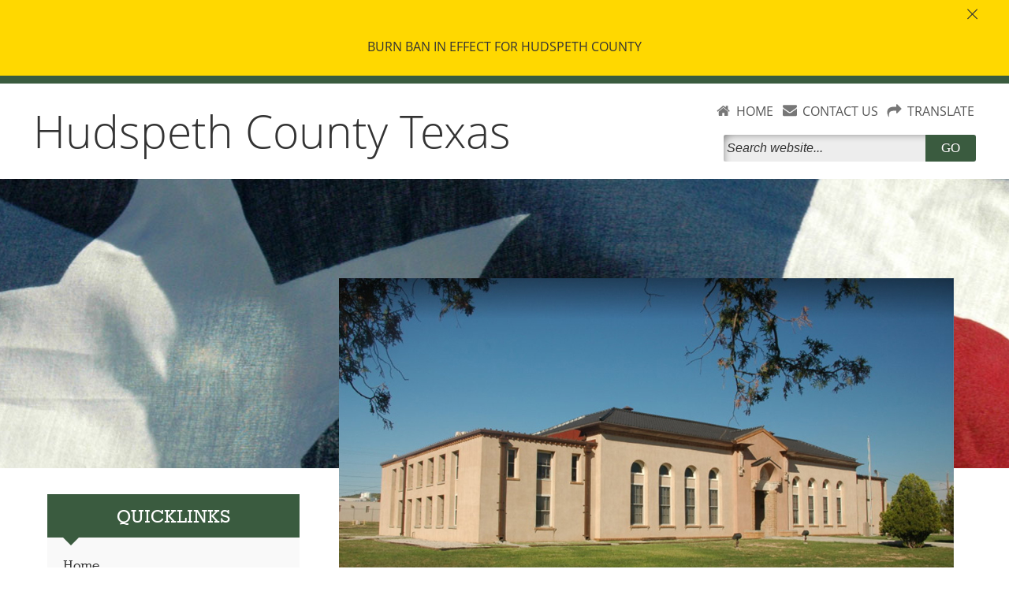

--- FILE ---
content_type: text/html; charset=utf-8
request_url: https://www.co.hudspeth.tx.us/
body_size: 38460
content:


    <!DOCTYPE html>
    <html lang="en">

    <head>
        <link rel="shortcut icon" href="/runtime/images/favicon.ico" />
        <meta http-equiv="Content-Type" content="text/html; charset=utf-8" />
        <meta name="viewport" content="width=device-width, initial-scale=1" />
        <link rel="stylesheet" href="/runtime/styles/main.css" type="text/css" media="screen" />
        
    <title>Home Page - Hudspeth County</title>

    <link rel="stylesheet" href="/runtime/styles/normalize.min.css" />
    <link rel="stylesheet" href="/runtime/styles/layout.css" type="text/css" media="screen" />
    <link rel="stylesheet" href="/runtime/styles/ionicons.min.css" />
    <link type="text/css" rel="stylesheet" href="/runtime/styles/sm-core-css.css?v=8.0.0.0" media="screen" />
<link type="text/css" rel="stylesheet" href="/runtime/styles/sm-panel-bar.css?v=8.0.0.0" media="screen" />
<link type="text/css" rel="stylesheet" href="/runtime/styles/sm-clean.css?v=8.0.0.0" media="screen" />
<link type="text/css" rel="stylesheet" href="/runtime/styles/ezGallery.css?v=5.14.3.24c" media="screen" />
<link type="text/css" rel="stylesheet" href="/runtime/styles/eztoggle.css?v=5.14.3.20b" media="screen" />

    <link rel="stylesheet" href="/runtime/styles/custom.css" />
    <link rel="stylesheet" href="/common/styles/ezlightbox.css?v5" />
    <link rel="stylesheet" href="/runtime/styles/themes/green.css" type="text/css" media="screen">
<title>Hudspeth County, Texas</title>
<meta name="county" content="Hudspeth County">
<meta name="state" content="Texas">
<meta name="url" content="co.hudspeth.tx.us/">
<meta name="prefix" content="hudspeth.">
<meta name="classname" content="Hudspeth_County">
<meta name="map" content="https://www.google.com/maps/embed?pb=!1m18!1m12!1m3!1d872604.310096221!2d-106.01301767349743!3d31.314506440888984!2m3!1f0!2f0!3f0!3m2!1i1024!2i768!4f13.1!
3m3!1m2!1s0x86e65c2bd6fb59fd%3A0x1dae126744f577f6!2sHudspeth%20County%2C%20TX!5e0!3m2!1sen!2sus!4v1576703990987!5m2!1sen!2sus">


    </head>

    <body>
        <a id="skip-navigation" href="#leftcontent" tab-index="0" alt="Press enter to skip the Navigation" title="Press enter to skip to the Navigation">Skip Navigation</a>
        <form method="post" action="./" id="nseForm">
<div class="aspNetHidden">
<input type="hidden" name="ContentPlaceHolder1_RadScriptManager1_TSM" id="ContentPlaceHolder1_RadScriptManager1_TSM" value="" />
<input type="hidden" name="__EVENTTARGET" id="__EVENTTARGET" value="" />
<input type="hidden" name="__EVENTARGUMENT" id="__EVENTARGUMENT" value="" />
<input type="hidden" name="__VIEWSTATE" id="__VIEWSTATE" value="/[base64]" />
</div>

<script type="text/javascript">
//<![CDATA[
var theForm = document.forms['nseForm'];
if (!theForm) {
    theForm = document.nseForm;
}
function __doPostBack(eventTarget, eventArgument) {
    if (!theForm.onsubmit || (theForm.onsubmit() != false)) {
        theForm.__EVENTTARGET.value = eventTarget;
        theForm.__EVENTARGUMENT.value = eventArgument;
        theForm.submit();
    }
}
//]]>
</script>


<script src="/WebResource.axd?d=w463lFtHG_aiFdx9La0WHffoCztkixrBzpi77npqOy2woauwEkQpp572sauGY_OzPO5HQvx2WMZVX5fRxlpL1MEYMsbluRzG10zl6j5iXeU1&amp;t=638942030819057530" type="text/javascript"></script>


<script src="/Telerik.Web.UI.WebResource.axd?_TSM_HiddenField_=ContentPlaceHolder1_RadScriptManager1_TSM&amp;compress=1&amp;_TSM_CombinedScripts_=%3b%3bSystem.Web.Extensions%2c+Version%3d4.0.0.0%2c+Culture%3dneutral%2c+PublicKeyToken%3d31bf3856ad364e35%3aen-US%3a64455737-15dd-482f-b336-7074c5c53f91%3aea597d4b%3ab25378d2%3bTelerik.Web.UI%3aen-US%3aced1f735-5c2a-4218-bd68-1813924fe936%3a16e4e7cd%3af7645509%3a22a6274a" type="text/javascript"></script>
<script type="text/javascript">
//<![CDATA[
if (typeof(Sys) === 'undefined') throw new Error('ASP.NET Ajax client-side framework failed to load.');
//]]>
</script>

<script src="/runtime/scripts/modernizr-2.8.3.min.js" type="text/javascript"></script>
<script src="Service.asmx/jsdebug" type="text/javascript"></script>
<div class="aspNetHidden">

	<input type="hidden" name="__VIEWSTATEGENERATOR" id="__VIEWSTATEGENERATOR" value="CA0B0334" />
</div>
            <div id="headerwrapper" class="outercontainer floatleft clearfix">
                <header id="header" class="innercontainer mobile-center clearfix">
                    
<input type="hidden" id="hdnModifiedDate" value="01/22/2026" />
<script type="text/javascript">
//<![CDATA[
Sys.WebForms.PageRequestManager._initialize('ctl00$ContentPlaceHolder1$RadScriptManager1', 'nseForm', [], [], [], 90, 'ctl00');
//]]>
</script>

<script>
    $telerik.getViewPortSize = function () {
        var width = 0;
        var height = 0;

        var canvas = document.body;

        if ((!$telerik.quirksMode && !$telerik.isSafari) ||
            (Telerik.Web.Browser.chrome && Telerik.Web.Browser.version >= 61)) {
            canvas = document.documentElement;
        }

        if (window.innerWidth) {
            // Seems there's no completely reliable way to get the viewport size in Gecko, this should be the best one
            // Check https://bugzilla.mozilla.org/show_bug.cgi?id=189112#c7
            width = Math.max(document.documentElement.clientWidth, document.body.clientWidth);
            height = Math.max(document.documentElement.clientHeight, document.body.clientHeight);

            if (width > window.innerWidth)
                width = document.documentElement.clientWidth;
            if (height > window.innerHeight)
                height = document.documentElement.clientHeight;
        }
        else {
            width = canvas.clientWidth;
            height = canvas.clientHeight;
        }

        width += canvas.scrollLeft;
        height += canvas.scrollTop;

        if ($telerik.isMobileSafari) {
            width += window.pageXOffset;
            height += window.pageYOffset;
        }

        return { width: width - 6, height: height - 6 };
    }
</script>
<script src="/common/scripts/ezutilities.js" type="text/javascript" ></script>
<script src="/runtime/scripts/misc.js" type="text/javascript" ></script>
<script src="/runtime/scripts/jquery.smartmenus.js?v=8.0.0.0" type="text/javascript"></script>
<script src="/runtime/scripts/jquery.smartmenus.keyboard.js?v=8.0.0.0" type="text/javascript"></script>
<script src="/runtime/scripts/ezGallery.js?v=5.14.3.24c" type="text/javascript"></script>
<script src="/runtime/scripts/ezToggle.js?v=5.14.3.20b" type="text/javascript"></script>















    <script type="text/javascript">
        var Page_Validators;        //add this variable to fix the bug

        function nse_onload() {
            

            var $lightActive = $(".rltbActiveImage");
            if ($lightActive.length > 0) {
                $lightActive.attr("alt", "LightBox Active");
            }

            var $buttonMax = $(".rltbActionButton.rltbMaximizeButton");
            if ($buttonMax.length > 0) {
                $buttonMax.attr("title", "Maximize");
                $buttonTxt = $buttonMax.find(".rltbButtonText");
                if ($buttonTxt.length > 0) {
                    $buttonTxt.text("Maximize");
                }
            }

            var $login = $("#login");
            if ($login && $login.length > 0) {
                $("#login").click(function () {
                    document.location.href = "/tools/Page.aspx?id=9547";
                });
            }
        }
        Sys.Application.add_load(nse_onload);
    </script>



<div class="widgettable">
    
            <div id="ContentPlaceHolder1_ContentRepeater1_WidgetBox_0" class="widgetitem vertical-align-layout" style="margin-top:5px;margin-bottom:5px;">

<div class="ezlayout2">
    <div id="ContentPlaceHolder1_ContentRepeater1_ctl00_0_ezCol1_0" class="ezlayout2Col1" style="width:63%;">
        <div class="widgettable">
                
                        <div id="ContentPlaceHolder1_ContentRepeater1_ctl00_0_ContentRepeater1_0_WidgetBox_0" class="widgetitem headerlogo" style="margin-top:5px;margin-bottom:5px;">
<div class="eztext_area">
<h1><a href="/page/hudspeth.Home" style="font-size: 57px;font-family: open_sanslight, sans-serif;">Hudspeth County Texas</a></h1>
</div></div>
                    
        </div>
    </div>

    <div id="ContentPlaceHolder1_ContentRepeater1_ctl00_0_ezCol2_0" class="ezlayout2Col2" style="width:37%;">
        <div class="widgettable">
                
                        <div id="ContentPlaceHolder1_ContentRepeater1_ctl00_0_ContentRepeater2_0_WidgetBox_0" class="widgetitem" style="margin-top:5px;margin-bottom:5px;">
<div class="eztext_area">
<div id="header-icons" style="text-align:right;">
<div><img alt="home icon" src="/upload/common/images/ico_home.png" /><a href="/page/hudspeth.home">HOME</a></div>
<div><img alt="contact icon" src="/upload/common/images/ico_contact.png" /><a href="/page/hudspeth.contact">CONTACT US</a></div>
<div><img alt="translate icon" src="/upload/common/images/ico_translate.png" /><a id="translateLink" href="#">TRANSLATE</a></div>
</div>
</div></div>
                    
                        <div id="ContentPlaceHolder1_ContentRepeater1_ctl00_0_ContentRepeater2_0_WidgetBox_1" class="widgetitem" style="margin-top:5px;margin-bottom:5px;"><div id="searchbox" class="">
    <div type="submit" id="cse-search-box-form-id" class="input-wrapper">
        <input alt=" Search this site" type="text" id="cse-search-input-box-id" size="25" autocomplete="off" aria-label="Search" placeholder="Search website...">
        <button type="submit" value="Search" id="ezSearchbutton"><span>GO</span></button>
    </div>
</div></div>
                    
        </div>
    </div>
</div>

</div>
        
</div>

                </header>
            </div>
            <!--end of headerwrapper-->

            <div id="contentwrapper" role="main" aria-label="main-content" class="outercontainer floatleft home">
                <div id="contentwrapperin" class="innercontainer clearfix">
                    <div id="contentleft" class="floatleft clearfix">
                        <div id="contentleftin" class="innercontainer clearfix">
                            <div id="abovequicklinks" class=" outercontainer floatleft clearfix">
                                
<div class="widgettable">
    
            <div id="ContentPlaceHolder3_ContentRepeater3_WidgetBox_0" class="widgetitem" style="margin-top:5px;margin-bottom:5px;">
<div class="eztext_area">

</div></div>
        
</div>

                            </div>
                            <div class="outercontainer floatleft clearfix">
                                <span class="quicklinks_header">Quicklinks</span>
                            </div>
                            <div id="quicklinks" class="  outercontainer floatleft clearfix no-margin no-border">
                                
<div class="widgettable">
    
            <div id="ContentPlaceHolder2_ContentRepeater2_WidgetBox_0" class="widgetitem" style="margin-top:5px;margin-bottom:5px;">
<!-- ezcrawl-ignore-start -->
<div id="main-container-63677" class="vertical-menu-container" role="application"><nav class="main-nav" role="navigation">
<input id="main-menu-state-63677" type="checkbox" class="main-menu-check" />
<label id="main-menu-button-63677" class="main-menu-btn" for="main-menu-state-63677" tabindex="0"><span class="main-menu-btn-icon"></span>Toggle main menu visibility</label>
<div class="nav-brand"><a class="nav-brand-text" href="#">Menu</a></div>
<ul id="main-menu-63677" class="sm sm-vertical sm-clean sm-clean-vertical">
<li><a href="/page/hudspeth.Home">
Home</a>
</li>
<li><a href="#">
County Offices</a>
<ul>
<li><a href="/page/hudspeth.County.Judge">
County Judge</a>
</li>
<li><a href="/page/hudspeth.Commissioner">
County Commissioners</a>
</li>
<li><a href="/page/hudspeth.County.District.Clerk">
County and District Clerk</a>
</li>
<li><a href="/page/hudspeth.Appraiser">
Appraisal District</a>
<ul>
<li><a href="http://www.hudspethcad.org" target="_blank">County Appraiser/Property Taxes</a>
</li>
</ul>
</li>
<li><a href="/page/hudspeth.JP">
Justice of the Peace</a>
</li>
<li><a href="/page/hudspeth.County.Treasurer">
County Treasurer</a>
</li>
<li><a href="/page/hudspeth.Auditor">
County Auditor</a>
</li>
<li><a href="/page/hudspeth.County.Attorney">
County Attorney</a>
</li>
<li><a href="/page/hudspeth.Assessor.Collector" target="_blank">Tax Assessor & Vehicle Registration</a>
</li>
<li><a href="/page/hudspeth.Constable">
Constables</a>
</li>
<li><a href="/page/hudspeth.Sheriff">
Sheriff</a>
</li>
</ul>
</li>
<li><a href="#">
Other County Offices</a>
<ul>
<li><a href="/page/hudspeth.GIS911Coordinator" target="_blank">GIS 911 Coordinator</a>
</li>
<li><a href="/page/hudspeth.Extension.Office">
County Extension Agent</a>
</li>
<li><a href="/page/hudspeth.Probation.Adult">
Adult Probation</a>
</li>
<li><a href="/page/hudspeth.Probation.Juvenile">
Juvenile Probation</a>
</li>
<li><a href="/page/hudspeth.Indigent.Health">
County Indigent Health Care Program</a>
</li>
<li><a href="/page/hudspeth.Landfill.Solid.Waste.Management" target="_blank">Landfill & Solid Waste Management</a>
</li>
<li><a href="/page/hudspeth.EMCoordinator" target="_blank">Emergency Management Coordinator</a>
</li>
</ul>
</li>
<li><a href="/page/hudspeth.CC.Forms" target="_blank">Commissioners Court</a>
</li>
<li><a href="/page/hudspeth.Public Notices">
Public Notice Calendar</a>
</li>
<li><a href="/page/hudspeth.CommunityBenefits" target="_blank">Community Benefits</a>
<ul>
<li><a href="#">
SNAP & Other State Benefits</a>
<ul>
<li><a href="/upload/page/9573/SNAP Application Food Stamps.pdf">
 SNAP & Other Benefits Application</a>
</li>
</ul>
</li>
</ul>
</li>
<li><a href="/page/hudspeth.Elections">
Elections</a>
</li>
<li><a href="/page/hudspeth.BailBonds" target="_blank"> Bail Bond Board</a>
</li>
<li><a href="#">
District Court</a>
<ul>
<li><a href="/page/hudspeth.District Attorney">
District Attorney </a>
</li>
<li><a href="/page/hudspeth.205thcourt">
205th District Court </a>
</li>
<li><a href="/page/hudspeth.394thcourt">
394th District Court </a>
</li>
</ul>
</li>
<li><a href="#">
Financial Transparency</a>
<ul>
<li><a href="/page/hudspeth.Budget">
Budgets</a>
</li>
<li><a href="/page/hudspeth.audits">
Audits</a>
</li>
</ul>
</li>
<li><a href="/page/hudspeth.Jobs" target="_blank">Job Openings</a>
</li>
<li><a href="/page/hudspeth.DirectivesandCourtOrders">
County Orders</a>
</li>
<li><a href="/page/hudspeth.SewageSeptic" target="_blank">On-site Sewage/Septic Information</a>
</li>
<li><a href="/upload/page/9573/County Directory 2025.pdf" target="_blank">County Directory </a>
</li>
<li><a href="/page/hudspeth.formsandapplications" target="_blank">Forms and Applications</a>
</li>
<li><a href="/page/hudspeth.PublicInformationRequests">
Public Information Requests</a>
</li>
</ul></nav></div>



    <script type="text/javascript">
        $(function () {
            $('#main-menu-63677').smartmenus({
                mainMenuSubOffsetX: -1,
                mainMenuSubOffsetY: 0,
                subMenusSubOffsetX: 6,
                subMenusSubOffsetY: -6 
            });
            var $mainMenuState = $('#main-menu-state-63677');
            if ($mainMenuState.length) {
                var $hanmbg = $('#main-container-63677').find(".main-nav");
                // animate mobile menu
                $mainMenuState.change(function (e) {
                    var $menu = $('#main-menu-63677');
                    if (this.checked) {
                        $menu.hide().slideDown(250, function () { $menu.css('display', ''); });
                        if ($hanmbg.length) {
                            $hanmbg.addClass("main-nav-expanded");
                            $("body").addClass("overflow-hidden");
                        }
                    } else {
                        $menu.show().slideUp(250, function () { $menu.css('display', ''); });
                        if ($hanmbg.length) {
                            $hanmbg.removeClass("main-nav-expanded");
                            $("body").removeClass("overflow-hidden");
                        }
                    }
                });
                // hide mobile menu beforeunload
                $(window).bind('beforeunload unload', function () {
                    if ($mainMenuState[0].checked) {
                        $mainMenuState[0].click();
                    }
                });
                $('#main-menu-button-63677').keyup(function (e) {
                    if (e.keyCode == 13 || e.keyCode == 49) {
                        $mainMenuState[0].click();
                    }
                });
                $('#main-container-63677').keyup(function (e) {
                    if (e.keyCode == 27) {
                        if ($mainMenuState[0].checked) {
                            $mainMenuState[0].click();
                        }
                    }
                });
                var maa = $("#main-menu-63677 a");
                if (maa.length > 1) {
                    $(maa[maa.length - 1]).focusout(function () {
                        if ($mainMenuState[0].checked) {
                            $mainMenuState[0].click();
                        }
                    });
                }
                var mtt = $("#main-menu-63677 > li > a");
                if (mtt.length > 1) {
                    $(mtt[mtt.length - 1]).focusout(function () {
                        if ($(mtt[mtt.length - 1]).attr("aria-expanded") == "false") {
                            if ($mainMenuState[0].checked) {
                                $mainMenuState[0].click();
                            }
                        }
                    });
                }
            }
        });
    </script>
    <script>
        // This script adds tabindex="-1" to elements with the classes "main-menu-check", "main-menu-btn", and "panel-bar-check"
        document.addEventListener("DOMContentLoaded", function() {
            var selectors = ['.main-menu-check', '.main-menu-btn', '.panel-bar-check'];
            selectors.forEach(function(selector) {
                var elements = document.querySelectorAll(selector);
                elements.forEach(function(element) {
                    element.setAttribute('tabindex', '-1');
                });
            });
        });
    </script>

<!-- ezcrawl-ignore-end -->
</div>
        
</div>

                            </div>
                            <div id="leftcontent" class=" outercontainer floatleft clearfix ">
                                
<div class="widgettable">
    
            <div id="ContentPlaceHolder5_ContentRepeater5_WidgetBox_0" class="widgetitem" style="margin-top:5px;margin-bottom:5px;">

<div class="eztoggleWrapper">
<ul class="accordion css-accordion">
<li class="accordion-item">
<button id="ContentPlaceHolder5_ContentRepeater5_ctl00_0_chkToggle_0" class="accordion-item-input accordion-item-hd" type="button" name="accordion" aria-expanded="false">
  <span id="ContentPlaceHolder5_ContentRepeater5_ctl00_0_lblTitle_0">Useful Links</span>
  <span class="accordion-item-hd-cta" aria-hidden="true">&#9650;</span>
</button>
<div class="accordion-item-bd">
    <div class="widgettable">
        
                  <div id="ContentPlaceHolder5_ContentRepeater5_ctl00_0_ContentRepeater1_0_WidgetBox_0" class="widgetitem" style="margin-top:0px;margin-bottom:0px;">
<div class="eztext_area">
<p><a href="https://texascourthelp.org/" target="_self" title="Link">Texas Court and Legal Help</a></p>
<p><a href="https://gis-txdot.opendata.arcgis.com/datasets/txdot-roadway-inventory/explore?location=31.500928%2C-105.568377%2C10.70" target="_blank" title="TxDOT Roadway Inventory – County Roads">TxDOT Roadway Inventory &ndash; County Roads</a></p>
&nbsp;
<p><a href="/upload/page/9547/application_911_address__english.pdf" target="_blank"> </a></p>
</div></div>
            
    </div>
</div>
</li>
</ul>
<script type="text/javascript">
    $(window).on("load", function () { setTimeout(function() { $("#ContentPlaceHolder5_ContentRepeater5_ctl00_0_chkToggle_0").click(); $("#ContentPlaceHolder5_ContentRepeater5_ctl00_0_chkToggle_0").attr("aria-expanded", "true"); }, 200); });
</script>
</div>
</div>
        
</div>

                            </div>
                            <div id="lowerleftcontent" class=" outercontainer floatleft clearfix ">
                                
<div class="widgettable">
    
            <div id="ContentPlaceHolder9_ContentRepeater9_WidgetBox_0" class="widgetitem" style="margin-top:5px;margin-bottom:5px;"><div id="ContentPlaceHolder9_ContentRepeater9_ctl00_0_divImage_0" class="imagesizeit">
<a href="http://texascountiesdeliver.org/" id="ContentPlaceHolder9_ContentRepeater9_ctl00_0_aImage_0" target="_blank"><img src="/upload/shared/widgets/image/000035/Texas Counties Deliver Refresh 2023.png" id="ContentPlaceHolder9_ContentRepeater9_ctl00_0_imgImage_0" alt="Texas Counties Deliver – learn how county government serves you" class="Noimagesizeit" /></a>
</div>
</div>
        
</div>

                            </div>
                        </div>
                    </div>
                    <div id="contentright" class="floatright clearfix">
                        <div id="contentrightin" class="innercontainer clearfix">
                            
<div class="widgettable">
    
            <div id="ContentPlaceHolder4_ContentRepeater4_WidgetBox_0" class="widgetitem" style="margin-top:5px;margin-bottom:5px;"><div id="ContentPlaceHolder4_ContentRepeater4_ctl00_0_divGallery_0" style="width: 100%" class="ezrotatorwrapper delay ezgallery" role="application" aria-label="Gallery">
    <div class="loaderwrapper ezloaderwrapper">
        <div class="ezloaderbkg">
            <div class="ezCSSloader"></div>
        </div>
    </div>
    <div class="callbacks_container">
    <ul id="slider118171" class="callbacks">
        
                <li id="ContentPlaceHolder4_ContentRepeater4_ctl00_0_rptGallery_0_imgData_0" data-lazy="/upload/page/9547/widgets/gallery/118171/hudspeth.jpg" data-alt=""><span class="imageWrapper" data-href="javascript:void(0)" data-target=""></span>
                    <p class="ezcaptionwrapper">
                        <span id="ContentPlaceHolder4_ContentRepeater4_ctl00_0_rptGallery_0_imgTitle_0" class="ezcaptiontitle"></span>
                        <span id="ContentPlaceHolder4_ContentRepeater4_ctl00_0_rptGallery_0_imgCaption_0" class="ezcaption"></span>
                    </p>
                </li>
            
    </ul>
    </div>
    <div id="sr-notification" class="sr-only" role="alert">Active slide image alt text will be announced here</div>
    
        <script type="text/javascript">
            $(function () {
                $("#slider118171").ezSlideshow ({
                    timeout: 4000,
                    animation: "fadeOut",
                    maxHeight: 400,
                    imageSize: "",
                    auto: true,
                    random: false,
                    navigation: false,
                    thumbnails: false
                });
            });

        </script>
    
</div>
</div>
        
            <div id="ContentPlaceHolder4_ContentRepeater4_WidgetBox_1" class="widgetitem homeimage" style="margin-top:5px;margin-bottom:5px;"><div id="ContentPlaceHolder4_ContentRepeater4_ctl00_1_divImage_1">
<a id="ContentPlaceHolder4_ContentRepeater4_ctl00_1_aImage_1"></a>
</div>
</div>
        
            <div id="ContentPlaceHolder4_ContentRepeater4_WidgetBox_2" class="widgetitem marquee" style="margin-top:5px;margin-bottom:5px;">Welcome to Hudspeth County, TX</div>
        
            <div id="ContentPlaceHolder4_ContentRepeater4_WidgetBox_3" class="widgetitem" style="margin-top:20px;margin-bottom:5px;">
<div class="eztext_area">
<p><span class="FontStyle2"> <a href="/upload/page/9547/2025/Hudspeth County_ Texas.pdf" target="_blank">Hudspeth County, Texas</a><br />
<span style="font-size: 22px;">Hudspeth County was wild, untamed country until the Southern Pacific and Texas &amp; Pacific Railroads established in the town of Sierra Blanca, TX in 1881. Even after that, the principal settlements were Sierra Blanca, Fort Hancock and Fort Quitman; the two forts having been established as protection against Indians and other marauders.</span><br />
<br />
<span style="font-size: 22px;">In 1917, the vast area of five mountain ranges, and fertile valleys broke off from El Paso County, forming Hudspeth County named after State Senator &amp; US Representative Claude B. Hudspeth. Sierra Blanca, TX was named the County seat. In that same year, the early pioneer farmers began to farm the rich Hudspeth Valley, causing new towns known as, Esperanza, McNary, and Acala, to join with Fort Hancock, TX as the leading farming towns in that area.<br />
<br />
In 1948, the discovery of abundant underground water in the northern part of the county and the coming of a new breed of pioneers, resulted in the establishment of Dell City, TX.</span></span><a href="/upload/page/9547/2025/Hudspeth County_ Texas.pdf" target="_blank"></a></p>
</div></div>
        
            <div id="ContentPlaceHolder4_ContentRepeater4_WidgetBox_4" class="widgetitem" style="margin-top:5px;margin-bottom:5px;">
<div class="eztext_area">
<p style="text-align: left;"><span style="font-size: 20px;"><strong><span class="TextTopper">Announcements</span></strong></span></p>
</div></div>
        
            <div id="ContentPlaceHolder4_ContentRepeater4_WidgetBox_5" class="widgetitem" style="margin-top:5px;margin-bottom:5px;">
<div class="eztext_area">
<p><strong style="caret-color: rgba(0, 0, 0, 0);"><a href="https://newtools.cira.state.tx.us/upload/page/10119/LATCF%20Bid%20Ad%20update.pdf">Courthouse Landscaping Project- Bid Ad</a><br />
<a href="https://newtools.cira.state.tx.us/upload/page/10119/LATCF-%20ADDENDUM%20NO.%201.pdf">Courthouse Landscaping Project- Addendum No.1</a><br />
<a href="https://newtools.cira.state.tx.us/upload/page/10119/LATCF-Bid%20Packet%20Updated.pdf">Courthouse Landscaping Project- Updated Bid Packet- 2.12.26</a><br />
<a href="https://newtools.cira.state.tx.us/upload/page/10119/HCC%20UNIT%20PRICE%20FORM.pdf">Courthouse Landscaping Project- Unit Price Form</a><br />
<a href="https://newtools.cira.state.tx.us/upload/page/10119/HCC%20TECHNICAL%20SPECIFICATIONS.pdf">Courthouse Landscaping Project- Technical Specifications</a><br />
<a href="https://newtools.cira.state.tx.us/upload/page/10119/HCC%20SITE%20IMPROVEMENTS%20PLAN%20SET.pdf">Courthouse Landscaping Project- Site Improvements Plan Set</a><br />
<a href="https://newtools.cira.state.tx.us/upload/page/10119/Pre-Bid%20Meeting%20QAs%201.15.26.pdf">Courthouse Landscaping Project- Pre-Bid Meeting Q&amp;As- 1.15.26</a><br />
<a href="https://newtools.cira.state.tx.us/upload/page/10119/Pre-Bid%20Meeting%20Attendees%201.15.26.pdf">Courthouse Landscaping Project- Pre-Bid Meeting Attendees- 1.15.26</a></strong><br />
<strong><a href="/upload/page/9547/2026/HC Livestock Show 2026.pdf"></a></strong></p>
<p><strong><a href="/upload/page/9547/2026/HC Livestock Show 2026.pdf">2026 Hudspeth County Livestock Show &ndash; January 22-25, 2026</a></strong>
</p>
<p><strong><strong><br />
<a href="/upload/page/9547/2026/FH Landfill Letter.pdf">Letter- Fort Hancock Landfill and Hudspeth County Solid Waste Operations</a><br />
<a href="/upload/page/9547/2026/FH Landfill Letter Spanish.pdf">Letter- Fort Hancock Landfill and Hudspeth County Solid Waste Operations (Spanish)</a><br />
<br />
<a href="/upload/page/9547/2025/LATCF Bid Ad update.pdf">Courthouse Landscaping Project- Bid Ad 2026</a><br />
<a href="/upload/page/9547/2025/LATCF-Pre-Bid Meeting 1.15.26..pdf">Courthouse Landscaping Project- Meeting Notice 2026</a><br />
<a href="/upload/page/9547/2025/LATCF Bid Packet-2026.pdf">Courthouse Landscaping Project- Bid Packet 2026</a></strong></strong></p>
<p><strong><strong><strong style="caret-color: rgba(0, 0, 0, 0);"><strong><a href="https://newtools.cira.state.tx.us/upload/page/9547/2024/Hudspeth%20County%20SRA%20Rendering-1.pdf" target="_blank">Proposed Fort Hancock Rest Stop Renderings</a></strong></strong></strong></strong></p>
</div></div>
        
            <div id="ContentPlaceHolder4_ContentRepeater4_WidgetBox_6" class="widgetitem" style="margin-top:5px;margin-bottom:5px;">
<div class="eztext_area">
<p style="text-align: center;"><strong><strong><span class="ezblockquote"><a href="https://forms.gle/wr5ZxFVgZfniosXZA" target="_blank">CLICK HERE TO ANSWER YOUR JURY SUMMONS</a></span></strong></strong></p>
&nbsp;
<p style="text-align: center;"><span style="text-align: left;"></span></p>
</div></div>
        
            <div id="ContentPlaceHolder4_ContentRepeater4_WidgetBox_7" class="widgetitem" style="margin-top:5px;margin-bottom:5px;">
<div class="eztext_area">
<p style="text-align: center;"><img src="/upload/page/9547/jury_duty_qr_code.png" alt="Jury Duty" style="left: 536px; width: 303px; height: 554px; top: 263px;" /></p>
<p style="text-align: center;"><a href="https://docs.google.com/forms/d/e/1FAIpQLSeH78batXkPxvLZ4y-k9tSOTCmLf-615TKAVaea_p7uC8FgBQ/viewform?pli=1" target="_blank">Direct Link to Jury Call Information Request</a></p>
</div></div>
        
</div>

                        </div>
                    </div>
                </div>
            </div>

            <div id="footerwrapper" class="outercontainer floatleft">
                <footer id="footer" class="innercontainer">
                    
<div class="widgettable">
    
            <div id="ContentPlaceHolder7_ContentRepeater7_WidgetBox_0" class="widgetitem" style="margin-top:5px;margin-bottom:5px;">

<div class="ezlayout3">
    <div id="ContentPlaceHolder7_ContentRepeater7_ctl00_0_ezCol1_0" class="ezlayout3Col1" style="width:20%;">
            <div class="widgettable">
                
                        <div id="ContentPlaceHolder7_ContentRepeater7_ctl00_0_ContentRepeater1_0_WidgetBox_0" class="widgetitem" style="margin-top:25px;margin-bottom:5px;">
<div class="eztext_area">
<span class="FontStyle5">How to find us.<br />
</span>
<p>Hudspeth County Courthouse<br />
109 Millican St<br />
Sierra Blanca, TX 79851</p>
</div></div>
                    
            </div>
    </div>
    <div id="ContentPlaceHolder7_ContentRepeater7_ctl00_0_ezCol2_0" class="ezlayout3Col2" style="width:21%;">
            <div class="widgettable">
                
            </div>
    </div>
    <div id="ContentPlaceHolder7_ContentRepeater7_ctl00_0_ezCol3_0" class="ezlayout3Col3" style="width:59%;">
            <div class="widgettable">
                
                        <div id="ContentPlaceHolder7_ContentRepeater7_ctl00_0_ContentRepeater3_0_WidgetBox_0" class="widgetitem" style="margin-top:5px;margin-bottom:5px;"><div id="footer-maps">Google Map Loading...</div></div>
                    
            </div>
    </div>
</div>
</div>
        
</div>

                </footer>
            </div>
            <div id="cirawrapper" class="outercontainer floatleft clearfix">
                <div id="cirawrapperin" class="innercontainer clearfix">
                    <div id="cirawrapperpadding" class="innercontainer clearfix">
                        <div id="ciralogo" class="">
                            <img src="/upload/common/images/cira_logo.png" alt="Provided by the Texas Association of Counties">
                        </div>
                        <div id="ciracontent" class="">
                            
<div class="widgettable">
    
            <div id="ContentPlaceHolder6_ContentRepeater6_WidgetBox_0" class="widgetitem" style="margin-top:5px;margin-bottom:5px;">
<div class="eztext_area">
<div class="eztext_area">
<a target="_blank" href="https://www.county.org/TAC-CIRA">Provided by the Texas Association of Counties</a>&nbsp; &nbsp; &nbsp;<a href="https://www.county.org/resources/resource-library/news-and-information/the-role-of-texas-counties" target="_blank">Duties &amp; Responsibilities of County Officials</a></div>
</div></div>
        
</div>

                        </div>
                    </div>
                </div>
            </div>
            <div id="eztagwrapper" class="outercontainer floatleft">
                <div id="eztag" class="innercontainer clearfix">
                    <div id="eztagin" class="innercontainer clearfix floatleft">
                        
<div class="widgettable">
    
            <div id="ContentPlaceHolder8_ContentRepeater8_WidgetBox_0" class="widgetitem" style="margin-top:5px;margin-bottom:5px;">
<div class="eztext_area">
<p>Copyright &copy; <span id="copyright__year">{{YEAR}}</span> <span id="copyright__county">{{COUNTY}}</span> <span id="copyright__state">{{STATE}}</span></p>
</div></div>
        
</div>

                    </div>
                    <div id="poweredby" class="innercontainer clearfix floatleft">
                        <p>
                            <span class="eztask">powered by</span>
                            <a class="eztask" title="ezTask: Exceptional websites that are affordable and easy to
            update!" href="http://www.eztask.com/" target="_blank"><strong>ezTask</strong>Titanium </a><a class="eztask"><sup>TM</sup></a>
                        </p>
                    </div>
                </div>
            </div>

        

<script type="text/javascript">
//<![CDATA[
window.__TsmHiddenField = $get('ContentPlaceHolder1_RadScriptManager1_TSM');//]]>
</script>
</form>
        <script type="text/javascript" src="/runtime/scripts/custom.js?t=6"></script>
        <script type="text/javascript" src="/runtime/scripts/jquery.marquee.js"></script>
        <script type="text/javascript" src="/runtime/scripts/ezalert.js"></script>
        </script>
    </body>

    </html>


--- FILE ---
content_type: text/css
request_url: https://www.co.hudspeth.tx.us/runtime/styles/ezGallery.css?v=5.14.3.24c
body_size: 2467
content:

.ezrotatorwrapper ul {
    margin: 0;
    padding: 0;
}
.ezrotatorwrapper {
    color: #888;
    margin: auto 0;
    max-width: 100%;
    text-align: center;
    position: relative;
}
.ezrotatorwrapper:after {
    content: "";
    clear: both;
    visibility: hidden;
    display: block;
    height: 0;
}
.callbacks_container {
    position: relative;
    float: left;
    width: 100%;
    overflow: hidden;
}
.callbacks {
    position: relative;
    list-style: none;
    overflow: hidden;
    width: 100%;
    padding: 0;
    margin: 0;
    -webkit-transition: all .5s ease;
    transition: all .5s ease;
    font-size: 0px;
    z-index: 1;
}
.actualsize {
    -webkit-transition:none;
    transition: none;
    background: #333;
}
/*.callbacks li {
    position: relative;
    width: 100%;
    left: 0;
    top: 0;
    text-align: center;
    vertical-align: middle;
    max-height: inherit;
    font-size: 0px;
    height: 100%;
    opacity: 0;
    display: inline-block;
    float: left;
}*/

.callbacks li {
    display: block;
    position: absolute;
    z-index: 1;
    opacity: 0;
    width: 100%;
    float: left;
    max-height: inherit;
    height: 100%;
    left: 0;
    top: 0;
}

/*Classes used for image size settings*/

.callbacks li.actualsizeli {
    display: inline-block;
    float: left;
    text-align: center;
    vertical-align: middle;
    max-height: inherit;
    font-size: 0px;
}
.callbacks li.actualsizeli .imageWrapper {
    display: inline-block;
    vertical-align: middle;
    max-height: inherit;
}
.callbacks img {
    display: block;
    position: relative;
    z-index: 1;
    height: auto;
    width: 100%;
    border: 0;
}
.callbacks img.actualsizeimg {
    display: inline-block;
    max-width: 100%;
    margin: 0 auto;
    border: 0;
    vertical-align: middle;
    max-height: inherit;
    font-size: 0px;
}
html:not(.t-ie) .callbacks img.actualsizeimg {
    width: auto;
    width: initial;
}
.callbacks li img.stretchfill {
    width: initial;
    width: auto;
    height: auto;
}
.callbacks li img.wide {
    height: 100%;
    width: initial;
    width: auto;
}
.callbacks li img.tall {
    height: auto;
    height: initial;
    width: 100%;
}
.ezcarousel-centerwidth li:before {
    content: "";
    position: absolute;
    width: 100%;
    height: 100%;
    top: 0;
    left: 0;
/*    background: rgba(0, 0, 0, 0.2); */
    z-index: 2;
}
.ezcarousel-centerwidth li.callbacks_visible {
    -webkit-filter: brightness(1);
    filter: brightness(1);
}
.ezcarousel-centerwidth li.callbacks_visible:before {
    z-index: 0;
}
.ezcarousel-center li.callbacks_visible {
    -webkit-transform: scale(1.15);
    transform: scale(1.15);
    z-index: 4;
    box-shadow: 0px 0px 5px rgba(0, 0, 0, .3);
}
.ezcarousel-center.ezcarousel-noeffect li.callbacks_visible {
    -webkit-transform: scale(1);
    transform: scale(1);
    z-index: 4;
}

/* Caption settings */

.callbacks .ezcaptionwrapper {
    display: block;
    position: absolute;
    z-index: 2;
    font: 14px/20px "Segoe UI", Helvetica, Arial, sans-serif;
    font-size: 16px;
    -webkit-font-smoothing: antialiased;
    color: #fff;
    background: #000;
    background: rgba(0, 0, 0, .6);
    left: 0;
    right: 0;
    bottom: 0;
    padding: 10px 20px;
    margin: 0;
    max-width: none;
    text-shadow: none;
}
.callbacks .ezcaption:empty {
    padding: 0;
}
.callbacks .ezcaptionwrapper .ezcaptiontitle {
    font-weight: bold;
}

/*Caption align */

.callbacks p {
    text-align: left;
    margin: 0 auto 20px;
}

/* Nav buttons */

.callbacks_nav {
    position: absolute;
    -webkit-tap-highlight-color: rgba(0, 0, 0, 0);
    bottom: 5px;
    opacity: 0;
    z-index: 3;
    text-indent: 0;
    overflow: hidden;
    text-decoration: none;
    width: 33px;
    -webkit-transition: all .5s ease;
    transition: all .5s ease;
    font-size: 26px;
    color: #fff;
    text-shadow: 0 -2px 1px rgba(0, 0, 0, .2);
    background-color: rgba(0, 0, 0, .9);
}

.callbacks_nav.next {
    right: 5px;
    width: 25px;
}

.callbacks_nav.pause {
    width: 30px;
    right: 32px;
}

.callbacks_nav.prev {
    width: 25px;
    right: 64px;
}

.callbacks_nav:hover {
    cursor: pointer;
    background-color: #666;
    opacity: 1.0 !important;
}
.callbacks_container:hover .callbacks_nav {
    opacity: .7;
}
.callbacks_nav:active, .callbacks_nav:focus {
    opacity: 1.0;
}

/*Pager*/

ul.callbacks_tabs {
    position: absolute;
    width: 100%;
    height: auto;
    bottom: 10px;
    left: 0;
    z-index: 10;
    text-align: center;
}
ul.callbacks_tabs.hascaption {
    bottom: 50px;
}
ul.callbacks_tabs li {
    display: inline-block;
    vertical-align: middle;
}
ul.callbacks_tabs li:hover{
    cursor: pointer;
}
ul.callbacks_tabs li .pager-dot {
    width: 10px;
    height: 10px;
    border-radius: 50%;
    background: transparent;
    border: 1px solid #fff;
    display: block;
    margin: 0 3px;
    box-shadow: 0px 0px 3px rgba(0, 0, 0, .3);
}
li.callbacks_here .pager-dot {
    background: #fff !important;
}
ul.callbacks_tabs li .pager-dot.pager-active,
ul.callbacks_tabs li .pager-dot:hover {
    background: #fff;
}
/*Thumbnails*/

ul.thumbnailcontainer {
    position: relative;
    overflow-x: hidden;
    overflow-y: visible;
    z-index: 999;
    padding: 10px 0;
    top: -10px;
}
ul.thumbnailswrapper {
    white-space: nowrap;
    text-align: left;
    -webkit-transition: all .3s ease;
    transition: all .3s ease;
    position: relative;
    left: 0;
    overflow-y: visible;
    background: #000;
}
.thumbnailsroller {
    position: absolute;
    height: 60px;
    width: 30px;
    top: 10px;
    z-index: 4;
    font-size: 25px;
    text-shadow: 0 -2px 1px rgba(0, 0, 0, .4);
    display: inline-block;
    vertical-align: middle;
    line-height: 60px;
    color: #ccc;
    -webkit-transition: all .5s ease-in-out;
    transition: all .5s ease-in-out;
    text-align: center;
    background: rgba(0, 0, 0, 0.3);
}
.thumbnailsroller:hover {
    cursor: pointer;
}
.thumbnailleft {
    left: 0;
    /*-webkit-transform: translateX(-100%);
    transform: translateX(-100%);*/
}
.thumbnailright {
    right: 0;
    /*-webkit-transform: translateX(100%);
    transform: translateX(100%);*/
}
ul.thumbnailcontainer:hover .thumbnailright,
ul.thumbnailcontainer:hover .thumbnailleft {
    -webkit-transform: translateX(0%);
    transform: translateX(0%);
}
li.callbacks_thumbnails {
    width: 60px;
    height: 60px;
    overflow: hidden;
    display: inline-block;
    vertical-align: middle;
    position: relative;
    margin: 0px;
    -webkit-transition: all .4s ease;
    transition: all .4s ease;
    -webkit-transition-timing-function: cubic-bezier(.5, 0, .1, 1);
    transition-timing-function: cubic-bezier(.5, 0, .1, 1);
    /*-webkit-transform: scale(1);
          transform: scale(1);*/
    position: absolute;
    -webkit-filter: brightness(70%);
    filter: brightness(70%);
}
li.callbacks_thumbnails:hover,
li.callbacks_thumbnails.callbacks_here {
    z-index: 2;
    /*-webkit-transform: scale(1.1);
          transform: scale(1.1);*/
}
li.callbacks_thumbnails:hover {
    z-index: 3;
}
html.t-ie li.callbacks_thumbnails:after {
    content: "";
    position: absolute;
    background: rgba(0, 0, 0, .2);
    width: 100%;
    height: 100%;
    top: 0;
    left: 0;
}
html.t-ie li.callbacks_thumbnails.callbacks_here:after,
html.t-ie li.callbacks_thumbnails:hover:after {
    z-index: -1;
}
li.callbacks_thumbnails.callbacks_here,
li.callbacks_thumbnails:hover {
    -webkit-filter: brightness(100%);
    filter: brightness(100%);
}
li.callbacks_thumbnails:first-of-type {
    margin-left: 0px;
}
li.callbacks_thumbnails:last-of-type {
    margin-right: 0px;
}
li.callbacks_thumbnails:hover {
    z-index: 3;
    cursor: pointer;
}
li.callbacks_thumbnails span {
    line-height: normal;
    padding: 0;
    display: block;
    width: 100%;
    height: 100%;
    vertical-align: middle;
    text-align: center;
    -webkit-transition: all .3s ease;
    transition: all .3s ease;
    position: relative;
    z-index: 2
}
li.callbacks_thumbnails.callbacks_here span:before,
li.callbacks_thumbnails:hover span:before {
    content: "";
    position: absolute;
    width: calc(100% - 2px);
    height: calc(100% - 2px);
    border: 1px solid #fff;
    top: 0;
    left: 0;
    z-index: 1;
}
li.callbacks_thumbnails img {
    width: auto;
    margin: auto;
    height: 60px;
    position: absolute;
    top: -9999px;
    bottom: -9999px;
    left: -9999px;
    right: -9999px;
}

/*Styles for slideshow delay*/

.delay {
    position: relative;
}
.delay .callbacks_container {
    -webkit-transition: opacity 1s ease;
    transition: opacity 1s ease;
    opacity: 0;
}

/*Icon Loader*/

.loaderwrapper {
    position: absolute;
    width: 100%;
    height: 100%;
    z-index: 90;
    -webkit-transition: all .5s ease;
    transition: all .5s ease;
    top: 0;
    left: 0;
}

/*-----------Loader Icon Styles-----------*/
.ezgallery .loaderwrapper{
    display: none;
}
.ezloaderbkg {
    width: 70px;
    height: 70px;
    border-radius: 10px;
    text-align: center;
    margin: 0 auto;
    top: 50%;
    position: relative;
    margin-top: -35px;
}
html.t-ie9 .ezloaderbkg:before {
    content: "Loading...";
    position: absolute;
    top: 0;
    left: 0;
    right: 0;
    bottom: 0;
    margin: auto;
}
.ezloader {
    margin: 0 auto;
    border-radius: 50%;
    position: absolute;
    top: 0;
    left: 0;
    right: 0;
    bottom: 0;
    margin: auto;
    text-indent: -9999em;
}

/*Loader animation used to prevent jump when loader appears*/

@-webkit-keyframes loaddelay {
    0% {
        opacity: 0;
    }
    90% {
        opacity: 1;
    }
    100% {
        opacity: 1;
    }
}
@keyframes loaddelay {
    0% {
        opacity: 0;
    }
    90% {
        opacity: 1;
    }
    100% {
        opacity: 1;
    }
}

/*Support for browsers that don't have css animations*/

html.no-cssanimations .ezloader,
html.no-cssanimations .ezloader:before,
html.no-cssanimations .ezloader:after {
    -webkit-animation: none;
    animation: none;
    text-indent: 0px;
    background: transparent;
    content: "";
}
html.no-cssanimations .ezloader:before {
    content: "Loading...";
    font-size: 20px;
}
html.t-ie9 .ezCSSloader {
    display: none;
}
.ezCSSloader {
    border: 6px solid transparent;
    -webkit-animation: spin .75s linear infinite;
    animation: spin .75s linear infinite;
    border-top: 6px solid #666;
    border-radius: 50%;
    width: 40px;
    height: 40px;
    position: absolute;
    top: 0;
    left: 0;
    right: 0;
    bottom: 0;
    margin: auto;
}
@keyframes spin {
    0% {
        -webkit-transform: rotate(0deg);
        -ms-transform: rotate(0deg);
        transform: rotate(0deg);
    }
    100% {
        -webkit-transform: rotate(360deg);
        -ms-transform: rotate(360deg);
        transform: rotate(360deg);
    }
}

/*Loader Animation*/

@-webkit-keyframes load1 {
    0%,
    80%,
    100% {
        box-shadow: 0 0;
        height: 20px;
    }
    40% {
        box-shadow: 0 -2em;
        height: 30px;
    }
}
@keyframes load1 {
    0%,
    80%,
    100% {
        box-shadow: 0 0;
        height: 20px;
    }
    40% {
        box-shadow: 0 -2em;
        height: 30px;
    }
}
@media screen and (max-width: 700px) {
    ul.callbacks_tabs {
        display: none;
    }
}
@media screen and (max-width: 600px) {
    .callbacks_nav {
       display: none;
    }
}

/*CSS Animations*/
.callbacks li.ezsVisible {
    display: block;
    float: left;
    position: relative;
    opacity: 1;
    z-index: 2;
}

.callbacks li.ezsHidden {
    display: block;
    float: left;
    z-index: 1;
}


/*Slide Top Animation*/

.callbacks li.ezsHidden.ezslideTop {
    transform: translateY(-100%);
}

.callbacks li.ezsVisible.ezslideTop {
    transform: translateY(0%);
}


/*Slide Left Animation*/

.callbacks li.ezsHidden.ezslideLeft {
    transform: translateX(-100%);
}

.callbacks li.ezsVisible.ezslideLeft {
    transform: translateX(0%);
}

/*.callbacks_nav {
    position: absolute;
    -webkit-tap-highlight-color: rgba(0, 0, 0, 0);
    top: 50%;
    top: calc(50% - 30px);
    left: 0;
    opacity: 1;
    z-index: 3;
    text-indent: 0;
    overflow: hidden;
    text-decoration: none;
    line-height: 60px;
    width: 38px;
    -webkit-transition: all .5s ease;
    transition: all .5s ease;
    font-size: 50px;
    color: #fff;
    text-shadow: 0 -2px 1px rgba(0, 0, 0, .2);
    height: 30px;
    background: red;
}*/

/*-----------Wrapper for the iframe loader-----------*/

.ezloaderwrapper {
    position: absolute;
    width: 100%;
    height: 100%;
    z-index: 90;
    text-align: center;
    -webkit-transition: opacity 1s ease;
    transition: opacity 1s ease;
    -webkit-animation: 1s ease loaddelay;
    animation: 1s ease loaddelay;
}


/*-----------Classes used for showing and hiding the various elements------------*/

.movetop {
    top: -40px;
}

.no-top {
    top: 0px !important;
}

.delay {
    position: relative;
    -webkit-transition: all 1s ease;
    transition: all 1s ease;
    opacity: 1;
}

.delay>iframe {
    -webkit-transition: all 1s ease;
    transition: all 1s ease;
    opacity: 0;
}

.finished--load {
    height: auto !important;
}


/*Added to iFrame when it is finished loading*/

.loaded {
    -webkit-transition: all 1s ease;
    transition: all 1s ease;
    opacity: 1;
}


/*Added to the loaderwrapper to remove the loader when the iframe has finished loading*/

.remove--loader {
    opacity: 0;
    -webkit-transition: all .5s ease;
    transition: all .5s ease;
    z-index: -1 !important;
    display: none;
}


/*Stops the animation after the loader is done*/


/*.remove--loader .ezCSSloader{
    -webkit-animation: none;
            animation: none;
}*/


/*-----------Loader Icon Styles-----------*/

.ezloaderbkg {
    width: 70px;
    height: 70px;
    border-radius: 10px;
    text-align: center;
    margin: 0 auto;
    top: 50%;
    position: relative;
    margin-top: -35px;
}

html.t-ie9 .ezloaderbkg:before {
    content: "Loading...";
    position: absolute;
    top: 0;
    left: 0;
    right: 0;
    bottom: 0;
    margin: auto;
}

.ezloader {
    margin: 0 auto;
    border-radius: 50%;
    position: absolute;
    top: 0;
    left: 0;
    right: 0;
    bottom: 0;
    margin: auto;
    text-indent: -9999em;
}


/*Loader animation used to prevent jump when loader appears*/

@-webkit-keyframes loaddelay {
    0% {
        opacity: 0;
    }
    90% {
        opacity: 1;
    }
    100% {
        opacity: 1;
    }
}

@keyframes loaddelay {
    0% {
        opacity: 0;
    }
    90% {
        opacity: 1;
    }
    100% {
        opacity: 1;
    }
}


/*Support for browsers that don't have css animations*/

html.no-cssanimations .ezloader,
html.no-cssanimations .ezloader:before,
html.no-cssanimations .ezloader:after {
    -webkit-animation: none;
    animation: none;
    text-indent: 0px;
    background: transparent;
    content: "";
}

html.no-cssanimations .ezloader:before {
    content: "Loading...";
    font-size: 20px;
}

html.t-ie9 .ezCSSloader {
    display: none;
}

.ezCSSloader {
    border: 6px solid transparent;
    -webkit-animation: spin .75s linear infinite;
    animation: spin .75s linear infinite;
    border-top: 6px solid #666;
    border-radius: 50%;
    width: 40px;
    height: 40px;
    position: absolute;
    top: 0;
    left: 0;
    right: 0;
    bottom: 0;
    margin: auto;
}

@keyframes spin {
    0% {
        -webkit-transform: rotate(0deg);
        -ms-transform: rotate(0deg);
        transform: rotate(0deg);
    }
    100% {
        -webkit-transform: rotate(360deg);
        -ms-transform: rotate(360deg);
        transform: rotate(360deg);
    }
}



--- FILE ---
content_type: text/css
request_url: https://www.co.hudspeth.tx.us/runtime/styles/eztoggle.css?v=5.14.3.20b
body_size: 515
content:
@import url("custom.css");
.eztoggleWrapper {
    width: 100%;
    margin: 0 auto;
    color: #666;
}

.accordion {
    border: 1px solid #ccc;
    padding: 0 10px;
    margin: 0 auto;
    list-style: none outside;
    border-radius: 3px;
}

/* title */

.accordion-item-hd {
    display: block;
    padding: 5px 30px 5px 0;
    /* margins */
    position: relative;
    cursor: pointer;
    font-size: 22px;
}

/* expand it */

.accordion-item-input[ezchecked="true"] ~ .accordion-item-bd {
    font-family: "Segoe UI", Arial, Helvetica, sans-serif;
    font-size: 16px;
    max-height: 10000px;
    padding-top: 5px;
    margin-bottom: 10px;
    -webkit-transition: max-height 1s ease-in, margin .3s ease-in, padding .3s ease-in;
    transition: max-height 1s ease-in, margin .3s ease-in, padding .3s ease-in;
    border-top: 1px solid #ccc;
    display: block;
    /* separator */
}

.accordion-item-input[ezchecked="true"].accordion-item-hd .accordion-item-hd-cta {
    -webkit-transform: rotate(0);
    transform: rotate(0);
}

.accordion-item-hd-cta {
    display: block;
    width: 30px;
    position: absolute;
    top: calc(50% - 9px);
    /*minus half font-size*/
    right: 0;
    pointer-events: none;
    -webkit-transition: -webkit-transform .3s ease;
    transition: -webkit-transform .3s ease;
    transition: transform .3s ease;
    transition: transform .3s ease, -webkit-transform .3s ease;
    -webkit-transform: rotate(-180deg);
    transform: rotate(-180deg);
    text-align: center;
    font-size: 12px;
    line-height: 1.5;
}

.accordion-item-bd {
    max-height: 0;
    margin-bottom: 0;
    overflow: hidden;
    -webkit-transition: max-height .15s ease-out, margin-bottom .3s ease-out, padding .3s ease-out;
    transition: max-height .15s ease-out, margin-bottom .3s ease-out, padding .3s ease-out;
    display: none;
}

.accordion-item-input {
    background-color: transparent;
    border: 0;
    width: 100%;
    text-align: left;
    outline: none;
}

/* Fixes size of Document Manager icons in toggle */

.eztoggleWrapper .RadTreeView .rtImg {
    width: 16px !important;
    height: 16px !important;
}

/*format NSE7 outline
.eztoggleWrapper:focus-within {
    outline: 1px solid #333 !important;
}x */

.eztoggleWrapper:hover {
    outline: 0 !important;
}
    
/* format solid bar CIRA --------- -------  */

.eztoggleWrapper:focus-within {
    outline:none !important;
}

.ezFocus {
    outline: 3px solid #333 !important;
}

.accordion-item-hd {
    background: #666;
    color: #fff;
    padding: 10px 30px 10px 10px;
    font-family: "rokkittregular", georgia;
    font-size: 24px;
    text-align: left;
}

.accordion {
    border: none !important;
    padding: 0;
    margin: 0 auto;
    list-style: none outside;
    border-radius: 3px;
}

.accordion-item-input[ezchecked="true"] ~ .accordion-item-bd {
    padding: 10px;
    font-size: 18px;
}


--- FILE ---
content_type: text/css
request_url: https://www.co.hudspeth.tx.us/runtime/styles/custom.css
body_size: 2176
content:
/* Toggle ada headline */
.accordion-title {
    padding:0;
    border:0;
    font-size: 24px;
}

/* ----- Google Custom Search ----- */
table.gsc-search-box td.gsc-input {
    padding-right: 0px !important;
}
.gsc-search-button-v2 {
    padding: 9px 15px !important;
}
.gsc-search-button-v2, .gsc-search-button-v2:hover, .gsc-search-button-v2:focus {
    border-color: #3079ED;
    background-color: #4D90FE;
}
.gs-title a:focus-visible {
    display: block; 
    border: 1px dotted #333333 !important;
    overflow: visible !important;
}

/* ----- Google Programable Search ----- */
.pse-custom-search {
    width: 300px !important;  
    float: right !important;
}

/* ---------------- Horizontal sMenu--------------- */

/* Mobile menu hamburger */
.main-menu-btn {
  float: right;  
}

@media (min-width: 768px) {
   .sm {    /* Alignment*/
    float: right;
    clear: none;
    }
   .sm-clean { /*background color*/
    padding: 0 10px;
    background: #FFF !important;
    border-radius: 0 !important;
    }
   .sm-clean a, .sm-clean a:focus, .sm-clean a:active { /*initial font color*/
    color: #FFF !important;
    border-radius: 0 !important;
   }
   .sm-clean a:hover, .sm-clean a.highlighted {    /* hovertoplevel - with bordercolortop */
    color: #fff !important;
    background: #396DBB;
   }  
   .sm-clean ul a, .sm-clean ul a:hover, .sm-clean ul a:focus, .sm-clean ul a:active, .sm-clean ul a.highlighted { /*dropdown font color*/
    color: #fff !important;
     }
   .sm-clean a .sub-arrow { /* arrow color - to view add a color the first position */
    border-color: transparent transparent transparent transparent; 
   }
   .sm-clean a, .sm-clean a:hover, .sm-clean a:focus, .sm-clean a:active { /* font */
   font-family: 'open_sans',sans-serif;
   font-size: 19px;
   }
   .sm-clean ul a:hover, .sm-clean ul a:focus, .sm-clean ul a:active, .sm-clean ul a.highlighted {    /* SubMenu Hover */
   background: #427ace;
   color: #fff !important;
   margin: 0;
   }
   .sm-clean ul { /* subMenu Dropdown */
   border: 0px solid #bbbbbb;
   padding: 0; /* remove padding on dropdown */
   background: #396DBB;
   border-radius: 0px 0px 5px 5px !important;
   box-shadow: 0 5px 9px rgb(0 0 0 / 20%);
   opacity: 97%;
   margin-top: 0 !important;/*GD*/
   }
  .sm-clean > li > ul::before,
  .sm-clean > li > ul::after { /* remove arrow on subs */
   display: none;
  }
	.main-nav {
    -webkit-border-radius: 0px;
    -moz-border-radius: 0px;
    -ms-border-radius: 0px;
    -o-border-radius: 0px;
    border-radius: 0px;
	}
  .main-menu-check:not(:checked) ~ .sm { /* Return menu to normal after mobile*/
    object-fit: none;
    position: inherit !important;
    opacity: 2 !important;
  }  
  .nav-brand a {
    display: none !important;
  }
}
  .main-menu-check:not(:checked) ~ .sm { /* eliminate old menu animation in mobile */
    object-fit: cover;
    position: absolute;
    opacity: 0;
} 
   .sm-clean { /* mobile */
    border-radius: 0;
}
    .sm-clean a, .sm-clean a:hover, .sm-clean a:focus, .sm-clean a:active { /* mobile font */
    font-family: "Segoe UI", Helvetica, sans-serif;
}
.main-nav { 
    background: #f9f9f9;
   /* border-bottom: 1px solid #ccc;
    padding: 5px;
    -webkit-box-shadow: 11px 11px 7px -7px rgba(204,204,204,0.47);
    -moz-box-shadow: 11px 11px 7px -7px rgba(204,204,204,0.47);
     box-shadow: 11px 11px 7px -7px rgba(204,204,204,0.47); */
}
.main-nav-expanded { /*full sized mobile*/
    position: fixed;
    height: 100%;
    background: #eee;
    width: 96%;
    left: 0;
    z-index: 9000;
    top: 0;
    overflow: auto;
    -webkit-box-shadow: 5px -1px 30px -6px #333;
    box-shadow: 5px -1px 30px -6px #333;
    -webkit-animation-name: ezslider;
    -webkit-animation-duration: 0.6s;
    animation-name: ezslider;
    animation-duration: 0.6s;
    opacity: 99%;
    }

@-webkit-keyframes ezslider {
    from {left:-600px; opacity:0} 
    to {left:0; opacity:1}
    }
@keyframes ezslider {
    from {left:-600px; opacity:0}
    to {left:0; opacity:1}
}
/* change mobile background color ------------------------- */
.main-nav-expanded {
  background: #333;
}

.sm-clean a, .sm-clean a:hover, .sm-clean a:focus, .sm-clean a:active {
   color: #fff;
}
.sm-clean {
    background: #333;
}

/* hamburger background alignment etc below ---------------- */
.main-menu-btn {
    margin: 6px 10px;
    width: 44px;
    height: 44px;
    text-indent: 29px;
    background: #333;
    color: #396DBB;
    border-radius:2px;
} 
   .main-menu-btn-icon, .main-menu-btn-icon:before, .main-menu-btn-icon:after {  /* m-hamburger */
     background: #fff !important;
}
   .main-menu-btn-icon {
   left: 10px;
}

.nav-brand {  /* mobile text */
    float: left;
    margin: 18px 0 0 28px;
}

.nav-brand a {
    display: contents;
    color: #333;
    position: absolute;
    top: 22px;
    font-family: 'Segoe UI',sans-serif;
    font-size: 23px;
    font-weight: normal;
    left: 51px;
    line-height: 18px;
    text-decoration: none;
}

.overflow-hidden { /* mobile add to body tag */
	overflow: hidden;
}

/* -------------- Vertical --------------- */

@media (min-width: 768px) { /* Menu width BG Color */
   .sm-clean.sm-vertical {
    background: #f9f9f9 !important;
    border-radius: 0;
    width: 100%;
    padding: 0; /* remove padding in vertical */
  }
   .sm-vertical a:hover, .sm-vertical a.highlighted { /* First level margin */
    border-top: 0;
    margin-top: 0;
   }
   .sm-vertical ul a {
    color: #333 !important;
    }
   .sm-vertical a, .sm-vertical a:hover, .sm-vertical a:focus, .sm-vertical a:active { /* Font */
    font-family: 'rokkittregular',sans-serif;
    text-transform: none;
    color: #333 !important;
    font-size: 20px !important;
    }
    .sm-clean.sm-vertical ul { /* Fly out */
    border: 0px solid #bbbbbb;
    padding: 0; /* remove padding on fly-out */
    background: #f9f9f9;
    border-radius: 0px !important;
    box-shadow: 0 5px 9px rgb(0 0 0 / 20%);
    opacity: 99%;
    margin-left: 100% !important; /*animation*/
    top: -4px !important; /*animation*/
    }
   .sm-clean.sm-vertical a:hover, .sm-clean.sm-vertical a:focus, .sm-clean.sm-vertical a:active, .sm-clean.sm-vertical a.highlighted, .sm-clean.sm-vertical a.visited {
    background: #fff !important;
    color: #333 !important;
    outline: 1px solid #ccc;
}
   .sm-clean.sm-vertical a:focus {
    outline: 2px solid #333 !important;
}
   .sm-clean.sm-vertical a:hover .sub-arrow { /*sub-arrow-hover*/
    border-color: transparent transparent transparent #333;
   }
}
    .sm-vertical { /*set vertical width */
    width: 100%
}
   .main-nav-panel-bar .nav-brand {/*remove panel bar top space*/
    display:none;
}
    .main-nav-panel-bar .sm-panel-bar {/* modify panel bar z-index */
    z-index:2;
}
    .main-nav-panel-bar .sm a:hover { /* panel bar hover */
    background: #f9f9f9;
}


/*Fixes tab overflow issue*/

.RadTabStrip .rtsLevel,
.RadTabStripVertical .rtsLevel {
    overflow: visible !important;
}


/*------------------------------------------------------------------------Emergency System--------------------------------------------------------------------------*/

#emergency-alert {
    position: relative;
    z-index: 9999;
    width: 100%;
    transition: all 1.5s ease;
    opacity: 0;
    overflow: hidden;
}

#emergencywrapper {
    background: #FFD800;
    transition: all 1.5s ease;
}

#emergencywrapper .editbox {
    margin-top: 50px;
}

#emergencywrapper .widgetitem {
    width: 94%;
    float: none;
}

#emergencywrapper .eztext_area {
    padding: 10px;
}

#emergencyin {
    position: relative;
}

#emergencyin .ion-android-alert {
    position: absolute;
    left: 0;
    top: 5px;
    font-size: 30px;
    color: white;
    text-shadow: 3px 3px 0 #000, -1px -1px 0 #000, 1px -1px 0 #000, -1px 1px 0 #000, 1px 1px 0 #000;
}

#emergencyin .ion-ios-close-empty {
    position: absolute;
    right: 0;
    top: 0px;
    font-size: 35px;
    z-index: #999;
}

#emergencyin .ion-ios-close-empty:hover {
    cursor: pointer;
}

.marquee {
    width: 100% !important;
    margin-left: auto;
    margin-right: auto;
    margin-bottom: 20px !important;
    overflow: hidden;
    background: #333;
    padding: 12px 0;
    font-size: 25px;
    font-family: "rokkittregular";
    color: #fff;
}
.marquee a {
	color:white !important;
	text-decoration:underline;
}
.marquee a:hover{
	color:white;
	text-decoration:none !important;
}
.accordion {
    padding: 0;
    background: #F9F9F9;
    border: 0px;
}

.accordion-item-hd {
    background: #333;
    color: #fff;
    padding: 15px 30px 15px 10px;
    font-family: "rokkittregular", georgia;
    font-size: 24px;
    text-align: center;
}

.accordion-item-input:checked~.accordion-item-bd {
    max-height: 10000px;
	padding-bottom: 20px;
}

.accordion-item-input:checked~.accordion-item-bd .widgetitem {
    padding: 0 15px;
}
.accordion-item-bd {
    color: #474747;
    font-size: 16px !important;
}

.accordion-item-hd-cta{
    top: calc(52% - 8px);
    right: 10px;
}
@media screen and (max-width:700px) {
    #emergencywrapper .eztext_area {
        padding: 10px 20px;
    }
    #emergencyin .ion-ios-close-empty {
        right: 10px;
    }
}

@keyframes fadeIn {
    0% {
        opacity: 0;
    }
    100% {
        opacity: 1;
    }
}


--- FILE ---
content_type: text/css
request_url: https://www.co.hudspeth.tx.us/runtime/styles/themes/green.css
body_size: 509
content:
#headerwrapper {
    border-top: 10px solid #3a5b3f;
}

#searchbox .input-wrapper button {
    background: #3a5b3f;
}

#searchbox .input-wrapper button:hover {
    background: #4e7c55;
}

.FontStyle1 {
    color: #3a5b3f;
}


/*
.FontStyle2 {
    color: #3a5b3f;
}

.FontStyle3 {
    color: #3a5b3f;
}

.FontStyle4 {
    color: #3a5b3f;
} */

.FontStyle5 {
    color: #3a5b3f;
}


/*
.FontStyle6 {
    color: #3a5b3f;
} */

.addColor {
    color: #3a5b3f !important;
}

.headline {
    color: #3a5b3f;
}

.quicklinks_header {
    background: #3a5b3f;
}
.quicklinks_header:before{
    border-top: 20px solid #3a5b3f;
}
.ezblockquote {
    border: 1px solid #3a5b3f;
    border-left: 10px solid #3a5b3f;
}
#contentwrapper .TextTopper {
    background: #3a5b3f;
}
#contentwrapper .btn1 {
    background: #3a5b3f;
    box-shadow: inset 0 0 0 4px #3a5b3f, 0 0 1px transparent;
}

#contentwrapper .btn1:hover {
    background: #fff;
    color: #3a5b3f;
}

#contentwrapper .btn2 {}

#contentwrapper .btn2:hover {}

#contentwrapper .btn2:before {
    background: #3a5b3f;
}

a,
.eztext_area a {
    color: #3a5b3f;
	text-decoration:underline;
}
a:visited,
.eztext_area a:visited {
    color: #3a5b3f;
}
.accordion-item-hd {
    background: #3a5b3f;
}

.marquee {
    background: #3a5b3f;
}
#cirawrapper{
    background: #3a5b3f;
}


/* -------------- Custom sMenu Mobile Settings ----------------  */

/* cust 121 set button background */
.main-menu-btn {
    background: #3a5b3f !important;
}

.main-nav {
    background: #3a5b3f !important;
 }

@media (min-width: 768px) {
.main-nav {
    background: #f9f9f9 !important;
 }
}


/* Mobile background cust 109 */
.main-nav-expanded {
    background: #3a5b3f !important;
}

/* MobileMenuBack cust 116 might need to isolate .sm-vertical */
.sm-clean {
    background: #3a5b3f !important;
}

/* Menu label Color - 155 */
.nav-brand a {
    color: #fff !important;
    letter-spacing: 1px;
}

@media (min-width: 768px) {
.nav-brand a {
    color: #fff !important;
    font-family: 'Segoe UI',sans-serif !important;
 }
}

/* overwrite Menu with Quicklinks */
        .nav-brand .nav-brand-text {
            visibility: hidden;
            position: relative;
        }
        .nav-brand .nav-brand-text:after {
            visibility: visible;
            position: relative;
            top: 0;
            left: -70px;
            content: "Quicklinks";
        }

.sm-clean.sm-vertical a, .sm-clean.sm-vertical a:hover, .sm-clean.sm-vertical a:focus, .sm-clean.sm-vertical a:active {
    color: #fff;
}

/* Mobile font */
.sm-vertical a, .sm-vertical a:hover, .sm-vertical a:focus, .sm-vertical a:active {
    font-family: 'Segoe UI',sans-serif;
    font-size: 17px;
 }
.sm-clean ul a, .sm-clean ul a:hover, .sm-clean ul a:focus, .sm-clean ul a:active {
    font-size: 16px;
 }
/* Web font */
@media (min-width: 768px) {
.sm-vertical a, .sm-vertical a:hover, .sm-vertical a:focus, .sm-vertical a:active {
    font-family: 'rokkittregular',sans-serif;
    font-size: 21px;
 }
.sm-clean ul a, .sm-clean ul a:hover, .sm-clean ul a:focus, .sm-clean ul a:active {
    font-size: 19px;
 }
}

/* plus/minus on mobile */
.sm-clean a .sub-arrow {
    font: 19px/34px monospace !important;
}

--- FILE ---
content_type: application/javascript
request_url: https://www.co.hudspeth.tx.us/runtime/scripts/ezToggle.js?v=5.14.3.20b
body_size: 747
content:
function fixToggleTabkey() {
    $(".accordion-item-input").on('click', function (e) {
        var $this = $(this);
        e.preventDefault();
        console.log("clicked");
        var $check = $this.attr("ezchecked");
        if ($check == "true") {
            $check = "false";
        }
        else {
            $check = "true";
        }
        $this.attr('ezchecked', $check);
        $this.attr('aria-expanded', $check);
        $this.parent().attr('aria-expanded', $check);
        $("#announce").html();
        if (element[0].checked) {
            $("#announce").html("expanded");
        } else {
            $("#announce").html("collapsed");
        }
    });

    $(".accordion-item-input").focus(function () {
        $(this).addClass("ezFocus");
    });
    $(".accordion-item-input").blur(function () {
        $(this).removeClass("ezFocus");
    });
}

$(window).on("load", fixToggleTabkey);